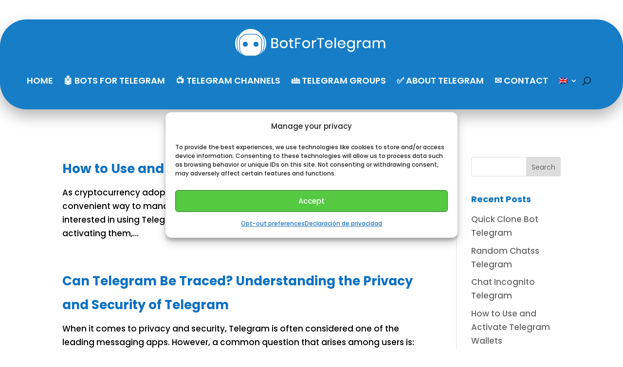

--- FILE ---
content_type: text/html; charset=UTF-8
request_url: https://botfortelegram.com/category/about-telegram/
body_size: 25938
content:
<!DOCTYPE html><html lang="en-US"><head><meta charset="UTF-8" /><meta http-equiv="X-UA-Compatible" content="IE=edge"><link rel="pingback" href="https://botfortelegram.com/xmlrpc.php" /> <script data-optimized="1" type="text/javascript">document.documentElement.className='js'</script> <link rel="preconnect" href="https://fonts.gstatic.com" crossorigin /><meta name='robots' content='index, follow, max-image-preview:large, max-snippet:-1, max-video-preview:-1' /><link rel="alternate" hreflang="en" href="https://botfortelegram.com/category/about-telegram/" /><link rel="alternate" hreflang="es" href="https://botfortelegram.com/es/category/informacion-sobre-telegram/" /><title>About Telegram - Bot for telegram</title><link rel="canonical" href="https://botfortelegram.com/category/about-telegram/" /><link rel="next" href="https://botfortelegram.com/category/about-telegram/page/2/" /><meta property="og:locale" content="en_US" /><meta property="og:type" content="article" /><meta property="og:title" content="About Telegram - Bot for telegram" /><meta property="og:url" content="https://botfortelegram.com/category/about-telegram/" /><meta property="og:site_name" content="Bot for telegram" /><meta name="twitter:card" content="summary_large_image" /> <script type="application/ld+json" class="yoast-schema-graph">{"@context":"https://schema.org","@graph":[{"@type":"CollectionPage","@id":"https://botfortelegram.com/category/about-telegram/","url":"https://botfortelegram.com/category/about-telegram/","name":"About Telegram - Bot for telegram","isPartOf":{"@id":"https://botfortelegram.com/#website"},"breadcrumb":{"@id":"https://botfortelegram.com/category/about-telegram/#breadcrumb"},"inLanguage":"en-US"},{"@type":"BreadcrumbList","@id":"https://botfortelegram.com/category/about-telegram/#breadcrumb","itemListElement":[{"@type":"ListItem","position":1,"name":"Home","item":"https://botfortelegram.com/"},{"@type":"ListItem","position":2,"name":"About Telegram"}]},{"@type":"WebSite","@id":"https://botfortelegram.com/#website","url":"https://botfortelegram.com/","name":"Bot for telegram","description":"Find the best Telegram bots, groups and channels in this website.","potentialAction":[{"@type":"SearchAction","target":{"@type":"EntryPoint","urlTemplate":"https://botfortelegram.com/?s={search_term_string}"},"query-input":"required name=search_term_string"}],"inLanguage":"en-US"}]}</script> <link rel='dns-prefetch' href='//www.googletagmanager.com' /><link rel='dns-prefetch' href='//pagead2.googlesyndication.com' /><link rel="alternate" type="application/rss+xml" title="Bot for telegram &raquo; Feed" href="https://botfortelegram.com/feed/" /><link rel="alternate" type="application/rss+xml" title="Bot for telegram &raquo; Comments Feed" href="https://botfortelegram.com/comments/feed/" /> <script type="text/javascript" id="wpp-js" src="https://botfortelegram.com/wp-content/plugins/wordpress-popular-posts/assets/js/wpp.min.js?ver=7.3.1" data-sampling="0" data-sampling-rate="100" data-api-url="https://botfortelegram.com/wp-json/wordpress-popular-posts" data-post-id="0" data-token="deec5239bc" data-lang="0" data-debug="0"></script> <link rel="alternate" type="application/rss+xml" title="Bot for telegram &raquo; About Telegram Category Feed" href="https://botfortelegram.com/category/about-telegram/feed/" /><meta content="Divi v.4.27.4" name="generator"/><style id="litespeed-ccss">.wpml-ls-menu-item .wpml-ls-flag{display:inline;vertical-align:baseline;width:18px;height:12px}a,body,div,form,h3,html,img,li,p,span,ul{margin:0;padding:0;border:0;outline:0;font-size:100%;-ms-text-size-adjust:100%;-webkit-text-size-adjust:100%;vertical-align:baseline;background:0 0}body{line-height:1}ul{list-style:none}:focus{outline:0}article,header,nav{display:block}body{font-family:Open Sans,Arial,sans-serif;font-size:14px;color:#666;background-color:#fff;line-height:1.7em;font-weight:500;-webkit-font-smoothing:antialiased;-moz-osx-font-smoothing:grayscale}body.et_cover_background{background-size:cover!important;background-position:top!important;background-repeat:no-repeat!important;background-attachment:fixed}a{color:#2ea3f2}a{text-decoration:none}p{padding-bottom:1em}p:not(.has-background):last-of-type{padding-bottom:0}h3{color:#333;padding-bottom:10px;line-height:1em;font-weight:500}h3{font-size:22px}input{-webkit-appearance:none}button,input{font-family:inherit}img{max-width:100%;height:auto}#main-content{background-color:#fff}.et-l--header ul{list-style-type:disc;padding:0 0 23px 1em;line-height:26px}@media (max-width:980px){#page-container{padding-top:80px}.et-tb-has-header #page-container{padding-top:0!important}}*{-webkit-box-sizing:border-box;box-sizing:border-box}.mobile_menu_bar:before{font-family:ETmodules!important;speak:none;font-style:normal;font-weight:400;-webkit-font-feature-settings:normal;font-feature-settings:normal;font-variant:normal;text-transform:none;line-height:1;-webkit-font-smoothing:antialiased;-moz-osx-font-smoothing:grayscale;text-shadow:0 0;direction:ltr}.et-pb-icon{font-family:ETmodules;content:attr(data-icon);speak:none;font-weight:400;-webkit-font-feature-settings:normal;font-feature-settings:normal;font-variant:normal;text-transform:none;line-height:1;-webkit-font-smoothing:antialiased;font-size:96px;font-style:normal;display:inline-block;-webkit-box-sizing:border-box;box-sizing:border-box;direction:ltr}.et_pb_module.et_pb_text_align_left{text-align:left}.clearfix:after{visibility:hidden;display:block;font-size:0;content:" ";clear:both;height:0}.et_builder_inner_content{position:relative;z-index:1}header .et_builder_inner_content{z-index:2}.et_pb_css_mix_blend_mode_passthrough{mix-blend-mode:unset!important}.et_pb_image_container{margin:-20px -20px 29px}.et_pb_module,.et_pb_with_background{background-size:cover;background-position:50%;background-repeat:no-repeat}.et_pb_with_border{position:relative;border:0 solid #333}.et_multi_view_hidden{display:none!important}header.et-l.et-l--header:after{clear:both;display:block;content:""}.et_pb_module{-webkit-animation-timing-function:linear;animation-timing-function:linear;-webkit-animation-duration:.2s;animation-duration:.2s}@media (min-width:981px){.et_pb_section div.et_pb_row .et_pb_column .et_pb_module:last-child{margin-bottom:0}}@media (max-width:980px){.et_pb_column .et_pb_module{margin-bottom:30px}.et_pb_row .et_pb_column .et_pb_module:last-child{margin-bottom:0}}.et_pb_bg_layout_light .et_pb_post p{color:#666}.et_pb_post{margin-bottom:60px;word-wrap:break-word}.et_pb_with_border .et_pb_post img:not(.woocommerce-placeholder){border:0 solid #333}.et_pb_post .entry-featured-image-url{display:block;position:relative;margin-bottom:30px}.et_pb_image_container img,.et_pb_post a img{vertical-align:bottom;max-width:100%}@media (min-width:981px) and (max-width:1100px){.et_pb_post{margin-bottom:42px}}@media (max-width:980px){.et_pb_post{margin-bottom:42px}}@media (max-width:767px){.et_pb_post{margin-bottom:42px}}@media (max-width:479px){.et_pb_post{margin-bottom:42px}}@media (min-width:981px){.et_pb_gutters3 .et_pb_column{margin-right:5.5%}.et_pb_gutters3 .et_pb_column_4_4{width:100%}.et_pb_gutters3 .et_pb_column_4_4 .et_pb_module{margin-bottom:2.75%}}.et_animated{opacity:0;animation-duration:1s;animation-fill-mode:both!important}.et_pb_scroll_top.et-pb-icon{text-align:center;background:rgba(0,0,0,.4);text-decoration:none;position:fixed;z-index:99999;bottom:125px;right:0;-webkit-border-top-left-radius:5px;-webkit-border-bottom-left-radius:5px;-moz-border-radius-topleft:5px;-moz-border-radius-bottomleft:5px;border-top-left-radius:5px;border-bottom-left-radius:5px;display:none;font-size:30px;padding:5px;color:#fff}.et_pb_scroll_top:before{content:'2'}.et_pb_section{position:relative;background-color:#fff;background-position:50%;background-size:100%;background-size:cover}@media (min-width:981px){.et_pb_section{padding:4% 0}}@media (max-width:980px){.et_pb_section{padding:50px 0}}.et_pb_row{width:80%;max-width:1080px;margin:auto;position:relative}.et_pb_row:after{content:"";display:block;clear:both;visibility:hidden;line-height:0;height:0;width:0}.et_pb_column{float:left;background-size:cover;background-position:50%;position:relative;z-index:2;min-height:1px}.et_pb_column--with-menu{z-index:3}.et_pb_row .et_pb_column.et-last-child,.et_pb_row .et_pb_column:last-child{margin-right:0!important}.et_pb_column,.et_pb_row{background-size:cover;background-position:50%;background-repeat:no-repeat}@media (min-width:981px){.et_pb_row{padding:2% 0}.et_pb_row .et_pb_column.et-last-child,.et_pb_row .et_pb_column:last-child{margin-right:0!important}}@media (max-width:980px){.et_pb_row{max-width:1080px}.et_pb_row{padding:30px 0}.et_pb_column{width:100%;margin-bottom:30px}.et_pb_row .et_pb_column.et-last-child,.et_pb_row .et_pb_column:last-child{margin-bottom:0}}@media (max-width:479px){.et_pb_column{width:100%!important}}.et-menu li{display:inline-block;font-size:14px;padding-right:22px}.et-menu>li:last-child{padding-right:0}.et-menu a{color:rgba(0,0,0,.6);text-decoration:none;display:block;position:relative}.et-menu li>a{padding-bottom:29px;word-wrap:break-word}button.et_pb_menu__icon{display:-ms-flexbox;display:flex;-ms-flex-align:center;align-items:center;padding:0;margin:0 11px;font-family:ETmodules;font-size:17px;background:0 0;border:0}.et_pb_menu__wrap .mobile_menu_bar{transform:translateY(3%)}.et_pb_menu__wrap .mobile_menu_bar:before{top:0}.et_pb_menu__logo{overflow:hidden}.et_pb_menu__logo img{display:block}.et_pb_menu__search-button:after{content:"U"}@media (max-width:980px){.et-menu{display:none}.et_mobile_nav_menu{display:block;margin-top:-1px}}.et_pb_menu .et-menu-nav,.et_pb_menu .et-menu-nav>ul{float:none}.et_pb_menu .et-menu-nav>ul{padding:0!important;line-height:1.7em}.et_pb_menu .et-menu-nav>ul ul{padding:20px 0;text-align:left}.et_pb_menu_inner_container{position:relative}.et_pb_menu .et_pb_menu__wrap{-ms-flex:1 1 auto;flex:1 1 auto;display:-ms-flexbox;display:flex;-ms-flex-pack:start;justify-content:flex-start;-ms-flex-align:stretch;align-items:stretch;-ms-flex-wrap:wrap;flex-wrap:wrap;opacity:1}.et_pb_menu .et_pb_menu__menu{-ms-flex:0 1 auto;flex:0 1 auto;-ms-flex-pack:start;justify-content:flex-start}.et_pb_menu .et_pb_menu__menu,.et_pb_menu .et_pb_menu__menu>nav,.et_pb_menu .et_pb_menu__menu>nav>ul{display:-ms-flexbox;display:flex;-ms-flex-align:stretch;align-items:stretch}.et_pb_menu .et_pb_menu__menu>nav>ul{-ms-flex-wrap:wrap;flex-wrap:wrap;-ms-flex-pack:start;justify-content:flex-start}.et_pb_menu .et_pb_menu__menu>nav>ul>li{position:relative;display:-ms-flexbox;display:flex;-ms-flex-align:stretch;align-items:stretch;margin:0}.et_pb_menu .et_pb_menu__menu>nav>ul>li>ul{top:calc(100% - 1px);left:0}.et_pb_menu--with-logo .et_pb_menu__menu>nav>ul>li>a{display:-ms-flexbox;display:flex;-ms-flex-align:center;align-items:center;padding:31px 0;white-space:nowrap}.et_pb_menu--with-logo .et_pb_menu__menu>nav>ul>li>a:after{top:50%!important;transform:translateY(-50%)}.et_pb_menu .et_pb_menu__icon{-ms-flex:0 0 auto;flex:0 0 auto}.et_pb_menu .et-menu{margin-left:-11px;margin-right:-11px}.et_pb_menu .et-menu>li{padding-left:11px;padding-right:11px}.et_pb_menu--style-centered .et_pb_menu__logo-wrap{display:-ms-flexbox;display:flex;-ms-flex-direction:column;flex-direction:column;-ms-flex-align:center;align-items:center}.et_pb_menu--style-centered .et_pb_menu__logo,.et_pb_menu--style-centered .et_pb_menu__logo img{margin:0 auto}.et_pb_menu--style-centered .et_pb_menu__menu>nav>ul,.et_pb_menu--style-centered .et_pb_menu__wrap{-ms-flex-pack:center;justify-content:center}.et_pb_menu .et_pb_menu__search-container{position:absolute;display:-ms-flexbox;display:flex;-ms-flex-pack:stretch;justify-content:stretch;-ms-flex-line-pack:stretch;align-content:stretch;left:0;bottom:0;width:100%;height:100%;opacity:0;z-index:999}.et_pb_menu .et_pb_menu__search-container--disabled{display:none}.et_pb_menu .et_pb_menu__search{-ms-flex:1 1 auto;flex:1 1 auto;display:-ms-flexbox;display:flex;-ms-flex-pack:stretch;justify-content:stretch;-ms-flex-align:center;align-items:center}.et_pb_menu .et_pb_menu__search-form{-ms-flex:1 1 auto;flex:1 1 auto}.et_pb_menu .et_pb_menu__search-input{border:0;width:100%;color:#333;background:0 0}.et_pb_menu .et_pb_menu__close-search-button{-ms-flex:0 0 auto;flex:0 0 auto}.et_pb_menu .et_pb_menu__close-search-button:after{content:"M";font-size:1.7em}@media (max-width:980px){.et_pb_menu .et_pb_menu__menu{display:none}.et_pb_menu .et_mobile_nav_menu{float:none;margin:0 6px;display:-ms-flexbox;display:flex;-ms-flex-align:center;align-items:center}}.nav li li{padding:0 20px;margin:0}.et-menu li li a{padding:6px 20px;width:200px}.nav li{position:relative;line-height:1em}.nav li li{position:relative;line-height:2em}.nav li ul{position:absolute;padding:20px 0;z-index:9999;width:240px;background:#fff;visibility:hidden;opacity:0;border-top:3px solid #2ea3f2;box-shadow:0 2px 5px rgba(0,0,0,.1);-moz-box-shadow:0 2px 5px rgba(0,0,0,.1);-webkit-box-shadow:0 2px 5px rgba(0,0,0,.1);-webkit-transform:translateZ(0);text-align:left}.nav li li a{font-size:14px}.et-menu .menu-item-has-children>a:first-child:after{font-family:ETmodules;content:"3";font-size:16px;position:absolute;right:0;top:0;font-weight:800}.et-menu .menu-item-has-children>a:first-child{padding-right:20px}.et_mobile_nav_menu{float:right;display:none}.mobile_menu_bar{position:relative;display:block;line-height:0}.mobile_menu_bar:before{content:"a";font-size:32px;position:relative;left:0;top:0}.et_pb_module .mobile_menu_bar:before{top:2px}.et_pb_blurb_content{max-width:550px;margin:0 auto;position:relative;text-align:center;word-wrap:break-word;width:100%}.et_pb_blurb.et_pb_text_align_left .et_pb_blurb_content .et_pb_blurb_container{text-align:left}.et_pb_blurb_content p:last-of-type{padding-bottom:0}.et_pb_blog_grid{position:relative}.et_pb_blog_grid .et_pb_post{border:1px solid #d8d8d8;padding:19px;background-color:#fff;word-wrap:break-word}.et_pb_blog_grid .et_pb_image_container{position:relative}.et_pb_blog_grid .et_pb_image_container img{min-width:100%;max-width:100%;height:auto}.et_pb_blog_grid .et_pb_salvattore_content[data-columns]:before{display:none;opacity:0;line-height:0}.et_pb_blog_grid .et_pb_salvattore_content[data-columns] .et_pb_post{opacity:0}@media (min-width:981px){.et_pb_column_4_4 .et_pb_blog_grid .et_pb_salvattore_content[data-columns]:before{content:"3 .column.size-1of3"}}@media (min-width:768px) and (max-width:980px){.et_pb_column .et_pb_blog_grid .et_pb_salvattore_content[data-columns]:before{content:"2 .column.size-1of2"}}@media (max-width:767px){.et_pb_column .et_pb_blog_grid .et_pb_salvattore_content[data-columns]:before{content:"1 .column.size-1of1"}}@media (max-width:479px){.et_pb_blog_grid .et_pb_post>.et_pb_image_container{display:block}}.et_animated{opacity:0;animation-duration:1s;animation-fill-mode:both!important}body,body .et_pb_bg_layout_light .et_pb_post p{font-size:17px}body{color:#000}h3{color:#0c71c3}.et_pb_row{max-width:1187px}h3{font-weight:700;font-style:normal;text-transform:none;text-decoration:none;line-height:1.9em}@media only screen and (min-width:1483px){.et_pb_row{padding:29px 0}.et_pb_section{padding:59px 0}}h3{font-family:'Poppins',Helvetica,Arial,Lucida,sans-serif}body,input{font-family:'Poppins',Helvetica,Arial,Lucida,sans-serif}.et-db #et-boc .et-l .et_pb_section_0_tb_header.et_pb_section{padding-top:0;padding-bottom:0;margin-top:40px;margin-bottom:40px;background-color:rgba(0,0,0,0)!important}.et-db #et-boc .et-l .et_pb_row_0_tb_header{background-color:#177dc6;border-radius:55px;overflow-x:visible;overflow-y:visible;box-shadow:0px 14px 29px 1px rgba(0,0,0,.27)}.et-db #et-boc .et-l .et_pb_row_0_tb_header.et_pb_row{padding-top:15px!important;padding-right:25px!important;padding-bottom:15px!important;padding-left:25px!important;padding-top:15px;padding-right:25px;padding-bottom:15px;padding-left:25px}.et-db #et-boc .et-l .et_pb_row_0_tb_header{width:100%;max-width:100%}.et-db #et-boc .et-l .et_pb_menu_0_tb_header.et_pb_menu ul li a{font-family:'Poppins',Helvetica,Arial,Lucida,sans-serif;font-weight:600;text-transform:uppercase;font-size:18px;color:#ffffff!important;line-height:1.8em}.et-db #et-boc .et-l .et_pb_menu_0_tb_header.et_pb_menu{overflow-x:visible;overflow-y:visible}.et-db #et-boc .et-l .et_pb_menu_0_tb_header{z-index:500;position:relative;top:0;bottom:auto;left:0;right:auto}.et-db #et-boc .et-l .et_pb_menu_0_tb_header.et_pb_menu .nav li ul{background-color:#FFFFFF!important;border-color:#177dc6}.et-db #et-boc .et-l .et_pb_menu_0_tb_header.et_pb_menu .nav li ul.sub-menu a{color:#000000!important}.et-db #et-boc .et-l .et_pb_menu_0_tb_header .et_pb_menu__logo-wrap .et_pb_menu__logo img{width:auto}.et-db #et-boc .et-l .et_pb_menu_0_tb_header .et_pb_menu_inner_container>.et_pb_menu__logo-wrap .et_pb_menu__logo{width:auto;max-width:100%}.et-db #et-boc .et-l .et_pb_menu_0_tb_header .et_pb_menu_inner_container>.et_pb_menu__logo-wrap .et_pb_menu__logo img{height:auto;max-height:65px}.et-db #et-boc .et-l .et_pb_menu_0_tb_header .mobile_nav .mobile_menu_bar:before{color:#fff}.et-db #et-boc .et-l .et_pb_menu_0_tb_header .et_pb_menu__icon.et_pb_menu__search-button,.et-db #et-boc .et-l .et_pb_menu_0_tb_header .et_pb_menu__icon.et_pb_menu__close-search-button{color:#000}@media only screen and (max-width:980px){.et-db #et-boc .et-l .et_pb_row_0_tb_header.et_pb_row{padding-right:15px!important;padding-left:15px!important;padding-right:15px!important;padding-left:15px!important}.et-db #et-boc .et-l .et_pb_menu_0_tb_header .et_pb_menu_inner_container>.et_pb_menu__logo-wrap .et_pb_menu__logo img{max-height:48px}}@media only screen and (max-width:767px){.et-db #et-boc .et-l .et_pb_menu_0_tb_header .et_pb_menu_inner_container>.et_pb_menu__logo-wrap .et_pb_menu__logo img{max-height:34px}}.et_pb_section_0_tb_body.et_pb_section{background-color:#0B6EBA!important}.et_pb_blurb_0_tb_body.et_pb_blurb .et_pb_module_header{font-size:30px;color:#FFFFFF!important}.et_pb_blurb_0_tb_body.et_pb_blurb{font-size:20px;color:#FFFFFF!important}.et_pb_blurb_0_tb_body .et_pb_blurb_content{max-width:100%}.et_pb_section_1_tb_body.et_pb_section{padding-bottom:0}.et_pb_blog_0_tb_body.et_pb_bg_layout_light .et_pb_post .post-content p{text-align:center}.et_pb_blog_0_tb_body .et_pb_blog_grid .et_pb_post{border-radius:25px;overflow:hidden;border-width:0}.et_pb_blog_0_tb_body article.et_pb_post{box-shadow:0px 2px 18px 0px #0c71c3}@media only screen and (max-width:980px){.et_pb_blurb_0_tb_body.et_pb_blurb .et_pb_module_header{font-size:22px}}</style><link rel="preload" data-asynced="1" data-optimized="2" as="style" onload="this.onload=null;this.rel='stylesheet'" href="https://botfortelegram.com/wp-content/litespeed/css/93edc1ee925a6ad991b71ba8f2b9a3db.css?ver=bf76c" /><script>!function(a){"use strict";var b=function(b,c,d){function e(a){return h.body?a():void setTimeout(function(){e(a)})}function f(){i.addEventListener&&i.removeEventListener("load",f),i.media=d||"all"}var g,h=a.document,i=h.createElement("link");if(c)g=c;else{var j=(h.body||h.getElementsByTagName("head")[0]).childNodes;g=j[j.length-1]}var k=h.styleSheets;i.rel="stylesheet",i.href=b,i.media="only x",e(function(){g.parentNode.insertBefore(i,c?g:g.nextSibling)});var l=function(a){for(var b=i.href,c=k.length;c--;)if(k[c].href===b)return a();setTimeout(function(){l(a)})};return i.addEventListener&&i.addEventListener("load",f),i.onloadcssdefined=l,l(f),i};"undefined"!=typeof exports?exports.loadCSS=b:a.loadCSS=b}("undefined"!=typeof global?global:this);!function(a){if(a.loadCSS){var b=loadCSS.relpreload={};if(b.support=function(){try{return a.document.createElement("link").relList.supports("preload")}catch(b){return!1}},b.poly=function(){for(var b=a.document.getElementsByTagName("link"),c=0;c<b.length;c++){var d=b[c];"preload"===d.rel&&"style"===d.getAttribute("as")&&(a.loadCSS(d.href,d,d.getAttribute("media")),d.rel=null)}},!b.support()){b.poly();var c=a.setInterval(b.poly,300);a.addEventListener&&a.addEventListener("load",function(){b.poly(),a.clearInterval(c)}),a.attachEvent&&a.attachEvent("onload",function(){a.clearInterval(c)})}}}(this);</script> <link rel='preload' id='divi-dynamic-late-css' href='https://botfortelegram.com/wp-content/et-cache/taxonomy/category/25/et-divi-dynamic-tb-1029-tb-1068-late.css?ver=1749250012' as='style' media='all' onload="this.onload=null;this.rel='stylesheet'" /> <script type="text/javascript" src="https://botfortelegram.com/wp-includes/js/jquery/jquery.min.js?ver=3.7.1" id="jquery-core-js"></script> <script data-optimized="1" type="text/javascript" src="https://botfortelegram.com/wp-content/litespeed/js/22041edd25d7e92ac8cc871d01a51606.js?ver=51b29" id="jquery-migrate-js"></script> <script data-optimized="1" type="text/javascript" id="jquery-js-after">jQuery(document).ready(function(){jQuery(".4004de18d34c2c7086eebebcbad2e45d").click(function(){jQuery.post("https://botfortelegram.com/wp-admin/admin-ajax.php",{"action":"quick_adsense_onpost_ad_click","quick_adsense_onpost_ad_index":jQuery(this).attr("data-index"),"quick_adsense_nonce":"46e908e5f1",},function(response){})})})</script>  <script type="text/javascript" src="https://www.googletagmanager.com/gtag/js?id=GT-M38RKKM" id="google_gtagjs-js" async></script> <script type="text/javascript" id="google_gtagjs-js-after">/*  */
window.dataLayer = window.dataLayer || [];function gtag(){dataLayer.push(arguments);}
gtag("set","linker",{"domains":["botfortelegram.com"]});
gtag("js", new Date());
gtag("set", "developer_id.dZTNiMT", true);
gtag("config", "GT-M38RKKM");
/*  */</script> <link rel="https://api.w.org/" href="https://botfortelegram.com/wp-json/" /><link rel="alternate" type="application/json" href="https://botfortelegram.com/wp-json/wp/v2/categories/25" /><link rel="EditURI" type="application/rsd+xml" title="RSD" href="https://botfortelegram.com/xmlrpc.php?rsd" /><meta name="generator" content="WordPress 6.5.5" /><meta name="generator" content="WPML ver:4.4.8 stt:1,2;" /><meta name="generator" content="Site Kit by Google 1.131.0" /><meta name="viewport" content="width=device-width, initial-scale=1.0, maximum-scale=1.0, user-scalable=0" /><meta name="google-adsense-platform-account" content="ca-host-pub-2644536267352236"><meta name="google-adsense-platform-domain" content="sitekit.withgoogle.com"> <script type="text/javascript" async="async" src="https://pagead2.googlesyndication.com/pagead/js/adsbygoogle.js?client=ca-pub-3674570305582761&amp;host=ca-host-pub-2644536267352236" crossorigin="anonymous"></script> 
 <script async src="https://pagead2.googlesyndication.com/pagead/js/adsbygoogle.js?client=ca-pub-3674570305582761" crossorigin="anonymous"></script>  <script type="text/plain" data-service="google-analytics" data-category="statistics" async data-cmplz-src="https://www.googletagmanager.com/gtag/js?id=UA-184145408-1"></script> <script>window.dataLayer = window.dataLayer || [];
  function gtag(){dataLayer.push(arguments);}
  gtag('js', new Date());

  gtag('config', 'UA-184145408-1');</script> <link rel="icon" href="https://botfortelegram.com/wp-content/uploads/2020/11/cropped-bot-for-telegram-icon-no-BG-32x32.png" sizes="32x32" /><link rel="icon" href="https://botfortelegram.com/wp-content/uploads/2020/11/cropped-bot-for-telegram-icon-no-BG-192x192.png" sizes="192x192" /><link rel="apple-touch-icon" href="https://botfortelegram.com/wp-content/uploads/2020/11/cropped-bot-for-telegram-icon-no-BG-180x180.png" /><meta name="msapplication-TileImage" content="https://botfortelegram.com/wp-content/uploads/2020/11/cropped-bot-for-telegram-icon-no-BG-270x270.png" /><style id="et-critical-inline-css"></style><link rel="preload" as="style" id="et-core-unified-cpt-deferred-1068-cached-inline-styles" href="https://botfortelegram.com/wp-content/et-cache/1068/et-core-unified-cpt-deferred-1068.min.css?ver=1749217972" onload="this.onload=null;this.rel='stylesheet';" /></head><body data-cmplz=1 class="archive category category-about-telegram category-25 et-tb-has-template et-tb-has-header et-tb-has-footer et_pb_button_helper_class et_cover_background et_pb_gutter osx et_pb_gutters3 et_right_sidebar et_divi_theme et-db"><div id="page-container"><div id="et-boc" class="et-boc"><header class="et-l et-l--header"><div class="et_builder_inner_content et_pb_gutters3"><div class="et_pb_section et_pb_section_0_tb_header et_pb_with_background et_section_regular et_pb_section--with-menu" ><div class="et_pb_row et_pb_row_0_tb_header et_animated et_pb_row--with-menu"><div class="et_pb_column et_pb_column_4_4 et_pb_column_0_tb_header  et_pb_css_mix_blend_mode_passthrough et-last-child et_pb_column--with-menu"><div class="et_pb_module et_pb_menu et_pb_menu_0_tb_header et_pb_bg_layout_light  et_pb_text_align_left et_dropdown_animation_fade et_pb_menu--with-logo et_pb_menu--style-centered"><div class="et_pb_menu_inner_container clearfix"><div class="et_pb_menu__logo-wrap"><div class="et_pb_menu__logo">
<a href="https://botfortelegram.com/" ><img data-lazyloaded="1" src="[data-uri]" decoding="async" data-src="http://botfortelegram.com/wp-content/uploads/2021/02/botfortelegram-logotipo.png" alt="" /><noscript><img decoding="async" src="http://botfortelegram.com/wp-content/uploads/2021/02/botfortelegram-logotipo.png" alt="" /></noscript></a></div></div><div class="et_pb_menu__wrap"><div class="et_pb_menu__menu"><nav class="et-menu-nav"><ul id="menu-primary-menu" class="et-menu nav downwards"><li class="et_pb_menu_page_id-home menu-item menu-item-type-post_type menu-item-object-page menu-item-home menu-item-1335"><a href="https://botfortelegram.com/">Home</a></li><li class="et_pb_menu_page_id-15 menu-item menu-item-type-post_type menu-item-object-page menu-item-1337"><a href="https://botfortelegram.com/bots-for-telegram/">🤖 Bots for Telegram</a></li><li class="et_pb_menu_page_id-125 menu-item menu-item-type-post_type menu-item-object-page menu-item-1339"><a href="https://botfortelegram.com/telegram-channels/">📺  Telegram Channels</a></li><li class="et_pb_menu_page_id-4156 menu-item menu-item-type-post_type menu-item-object-page menu-item-4319"><a href="https://botfortelegram.com/telegram-groups/">👪 Telegram groups</a></li><li class="et_pb_menu_page_id-1773 menu-item menu-item-type-post_type menu-item-object-page menu-item-2467"><a href="https://botfortelegram.com/about-telegram/">✅ About Telegram</a></li><li class="et_pb_menu_page_id-19 menu-item menu-item-type-post_type menu-item-object-page menu-item-1340"><a href="https://botfortelegram.com/contact/">✉ Contact</a></li><li class="menu-item wpml-ls-slot-2 wpml-ls-item wpml-ls-item-en wpml-ls-current-language wpml-ls-menu-item wpml-ls-first-item menu-item-type-wpml_ls_menu_item menu-item-object-wpml_ls_menu_item menu-item-has-children menu-item-wpml-ls-2-en"><a href="https://botfortelegram.com/category/about-telegram/"><img data-lazyloaded="1" src="[data-uri]" decoding="async" class="wpml-ls-flag" data-src="https://botfortelegram.com/wp-content/plugins/sitepress-multilingual-cms/res/flags/en.png" alt="English"><noscript><img decoding="async" class="wpml-ls-flag" src="https://botfortelegram.com/wp-content/plugins/sitepress-multilingual-cms/res/flags/en.png" alt="English"></noscript></a><ul class="sub-menu"><li class="menu-item wpml-ls-slot-2 wpml-ls-item wpml-ls-item-es wpml-ls-menu-item wpml-ls-last-item menu-item-type-wpml_ls_menu_item menu-item-object-wpml_ls_menu_item menu-item-wpml-ls-2-es"><a href="https://botfortelegram.com/es/category/informacion-sobre-telegram/"><img data-lazyloaded="1" src="[data-uri]" decoding="async" class="wpml-ls-flag" data-src="https://botfortelegram.com/wp-content/plugins/sitepress-multilingual-cms/res/flags/es.png" alt="Spanish"><noscript><img decoding="async" class="wpml-ls-flag" src="https://botfortelegram.com/wp-content/plugins/sitepress-multilingual-cms/res/flags/es.png" alt="Spanish"></noscript></a></li></ul></li></ul></nav></div>
<button type="button" class="et_pb_menu__icon et_pb_menu__search-button"></button><div class="et_mobile_nav_menu"><div class="mobile_nav closed">
<span class="mobile_menu_bar"></span></div></div></div><div class="et_pb_menu__search-container et_pb_menu__search-container--disabled"><div class="et_pb_menu__search"><form role="search" method="get" class="et_pb_menu__search-form" action="https://botfortelegram.com/">
<input type="search" class="et_pb_menu__search-input" placeholder="Search &hellip;" name="s" title="Search for:" /></form>
<button type="button" class="et_pb_menu__icon et_pb_menu__close-search-button"></button></div></div></div></div><div class="et_pb_module et_pb_code et_pb_code_0_tb_header"></div></div></div></div></div></header><div id="et-main-area"><div id="main-content"><div class="container"><div id="content-area" class="clearfix"><div id="left-area"><article id="post-11948" class="et_pb_post post-11948 post type-post status-publish format-standard hentry"><h2 class="entry-title"><a href="https://botfortelegram.com/sin-categoria/how-to-use-and-activate-telegram-wallets/">How to Use and Activate Telegram Wallets</a></h2>
As cryptocurrency adoption continues to grow, Telegram Wallets have emerged as a convenient way to manage digital assets directly within the Telegram app. If you’re interested in using Telegram Wallets, this guide will walk you through the process of activating them,...</article><article id="post-11942" class="et_pb_post post-11942 post type-post status-publish format-standard hentry"><h2 class="entry-title"><a href="https://botfortelegram.com/sin-categoria/can-telegram-be-traced-understanding-the-privacy-and-security-of-telegram/">Can Telegram Be Traced? Understanding the Privacy and Security of Telegram</a></h2>
When it comes to privacy and security, Telegram is often considered one of the leading messaging apps. However, a common question that arises among users is: Can Telegram be traced? To answer this, it’s important to understand how Telegram works and what measures it...</article><article id="post-11936" class="et_pb_post post-11936 post type-post status-publish format-standard hentry"><h2 class="entry-title"><a href="https://botfortelegram.com/sin-categoria/find-people-nearby-on-telegram-all-you-need-to-know/">Find people nearby on Telegram: All you need to know</a></h2>
Telegram, one of the most popular messaging apps in the world, not only offers secure chats and informative channels but also an interesting feature that allows users to find people nearby. This option is perfect for those who want to connect with people in their...</article><article id="post-11766" class="et_pb_post post-11766 post type-post status-publish format-standard hentry"><h2 class="entry-title"><a href="https://botfortelegram.com/sin-categoria/telegram-premium-is-it-worth-the-upgrade/">Telegram Premium: Is It Worth the Upgrade?</a></h2>
Telegram, a messaging app known for its emphasis on privacy and security, has introduced a premium subscription service known as Telegram Premium. This new tier offers a range of additional features and benefits designed to enhance the user experience. In this blog...</article><article id="post-11764" class="et_pb_post post-11764 post type-post status-publish format-standard hentry"><h2 class="entry-title"><a href="https://botfortelegram.com/sin-categoria/how-telegram-makes-money-if-it-is-a-free-app/">How Telegram Makes Money if it is a free App?</a></h2>
Telegram, a popular messaging app known for its focus on privacy and security, has gained a massive user base since its launch in 2013. Despite its widespread use, many people wonder how Telegram generates revenue, especially since it offers its services for free and...</article><article id="post-11760" class="et_pb_post post-11760 post type-post status-publish format-standard hentry"><h2 class="entry-title"><a href="https://botfortelegram.com/sin-categoria/how-to-download-telegram-videos-to-mp4/">How to download Telegram videos to mp4</a></h2>
Downloading Telegram videos directly to MP4 format for offline use or sharing outside the app can be a bit tricky. In this blog post, we&#8217;ll guide you through several methods to download Telegram videos to MP4. Method 1: Using Telegram Desktop Install Telegram...</article><article id="post-11702" class="et_pb_post post-11702 post type-post status-publish format-standard hentry"><h2 class="entry-title"><a href="https://botfortelegram.com/sin-categoria/secret-chats-on-telegram-what-you-need-to-know/">Secret Chats on Telegram: What You Need to Know</a></h2>
Understanding Secret Chats Secret chats are designed for users seeking extra privacy. Unlike regular chats, secret chats use end-to-end encryption, ensuring that only you and the recipient can read the messages. Telegram itself cannot decrypt these messages. Moreover,...</article><article id="post-11735" class="et_pb_post post-11735 post type-post status-publish format-standard hentry"><h2 class="entry-title"><a href="https://botfortelegram.com/sin-categoria/telegram-and-scams-ensuring-safety-and-how-to-protect-yourself/">Telegram and Scams: Ensuring Safety and How to Protect Yourself</a></h2>
Telegram has become one of the most popular messaging apps worldwide, known for its speed, security, and user-friendly features. However, like any other platform, Telegram is not immune to scams. In this article, we will explore the safety of Telegram, common scams,...</article><article id="post-11728" class="et_pb_post post-11728 post type-post status-publish format-standard hentry"><h2 class="entry-title"><a href="https://botfortelegram.com/sin-categoria/how-to-know-if-someone-blocked-you-on-telegram/">How To Know If Someone Blocked You on Telegram</a></h2>
If you&#8217;re wondering whether someone has blocked you on Telegram, this comprehensive guide will help you figure it out. Here are the key indicators to look for: Undelivered Messages: If your messages are stuck on one tick instead of two, this could mean...</article><article id="post-11726" class="et_pb_post post-11726 post type-post status-publish format-standard hentry"><h2 class="entry-title"><a href="https://botfortelegram.com/sin-categoria/telegram-channels-for-downloading-books/">Telegram Channels for Downloading Books</a></h2>
One of the reasons people switch from physical books to eReaders is to save money. However, eBooks can still be costly, and not everyone is willing to pay the price. Fortunately, there are many literary works available for free that don’t involve illegal practices. On...</article><article id="post-11722" class="et_pb_post post-11722 post type-post status-publish format-standard hentry category-about-telegram"><h2 class="entry-title"><a href="https://botfortelegram.com/about-telegram/how-to-get-your-telegram-profile-link-easy/">How to Get Your Telegram Profile Link (Easy)</a></h2>
If you&#8217;re looking to share your Telegram profile link, whether you&#8217;re using an iOS device, an Android phone, or even a computer, this guide has got you covered. Here&#8217;s a step-by-step walkthrough to help you easily create and share your Telegram...</article><article id="post-11711" class="et_pb_post post-11711 post type-post status-publish format-standard hentry"><h2 class="entry-title"><a href="https://botfortelegram.com/sin-categoria/how-to-scan-telegram-qr-code/">How to Scan Telegram QR Code</a></h2>
In this tutorial, we will walk you through the process of scanning the Telegram QR login code. This method is especially useful for quickly accessing your account on a new device. Steps to Scan Telegram QR Code: Open Telegram: Begin by launching the Telegram app on...</article><div class="pagination clearfix"><div class="alignleft"><a href="https://botfortelegram.com/category/about-telegram/page/2/" >&laquo; Older Entries</a></div><div class="alignright"></div></div></div><div id="sidebar"><div id="search-2" class="et_pb_widget widget_search"><form role="search" method="get" id="searchform" class="searchform" action="https://botfortelegram.com/"><div>
<label class="screen-reader-text" for="s">Search for:</label>
<input type="text" value="" name="s" id="s" />
<input type="submit" id="searchsubmit" value="Search" /></div></form></div><div id="recent-posts-2" class="et_pb_widget widget_recent_entries"><h4 class="widgettitle">Recent Posts</h4><ul><li>
<a href="https://botfortelegram.com/bots-english/utility-bots/quick-clone-bot-telegram/">Quick Clone Bot Telegram</a></li><li>
<a href="https://botfortelegram.com/bots-english/telegram-dating-bots/random-chatss-telegram/">Random Chatss Telegram</a></li><li>
<a href="https://botfortelegram.com/bots-english/telegram-dating-bots/chat-incognito-telegram/">Chat Incognito Telegram</a></li><li>
<a href="https://botfortelegram.com/sin-categoria/how-to-use-and-activate-telegram-wallets/">How to Use and Activate Telegram Wallets</a></li><li>
<a href="https://botfortelegram.com/sin-categoria/can-telegram-be-traced-understanding-the-privacy-and-security-of-telegram/">Can Telegram Be Traced? Understanding the Privacy and Security of Telegram</a></li></ul></div><div id="recent-comments-2" class="et_pb_widget widget_recent_comments"><h4 class="widgettitle">Recent Comments</h4><ul id="recentcomments"><li class="recentcomments"><span class="comment-author-link">Sohail Khan jan</span> on <a href="https://botfortelegram.com/bots-english/social-bots/likes-bot/#comment-1979">Likes Bot</a></li><li class="recentcomments"><span class="comment-author-link">Ana</span> on <a href="https://botfortelegram.com/channel-english/news-and-information-channels/grey-zone-telegram-channel/#comment-1978">Grey Zone Telegram channel</a></li><li class="recentcomments"><span class="comment-author-link"><a href="http://clothes%20remover" class="url" rel="ugc external nofollow">Katleho</a></span> on <a href="https://botfortelegram.com/bots-english/ai-telegram-bots/clothes-off-telegram/#comment-1888">Clothes off Telegram</a></li><li class="recentcomments"><span class="comment-author-link">Elena</span> on <a href="https://botfortelegram.com/channel-english/news-and-information-channels/nick-fuentes-telegram/#comment-1858">Nick fuentes Telegram</a></li><li class="recentcomments"><span class="comment-author-link"><a href="http://yidkyf" class="url" rel="ugc external nofollow">Eudhk</a></span> on <a href="https://botfortelegram.com/bots-english/social-bots/leo-match-and-meet-new-friends-on-telegram/#comment-1820">Leo match and meet new friends on telegram</a></li></ul></div></div></div></div></div><footer class="et-l et-l--footer"><div class="et_builder_inner_content et_pb_gutters3"><div class="et_pb_section et_pb_section_0_tb_footer et_pb_with_background et_section_regular" ><div class="et_pb_row et_pb_row_0_tb_footer"><div class="et_pb_column et_pb_column_4_4 et_pb_column_0_tb_footer  et_pb_css_mix_blend_mode_passthrough et-last-child"><div class="et_pb_module et_pb_divider et_pb_divider_0_tb_footer et_pb_divider_position_ et_pb_space"><div class="et_pb_divider_internal"></div></div></div></div><div class="et_pb_row et_pb_row_1_tb_footer"><div class="et_pb_column et_pb_column_1_2 et_pb_column_1_tb_footer  et_pb_css_mix_blend_mode_passthrough"><div class="et_pb_module et_pb_image et_pb_image_0_tb_footer">
<span class="et_pb_image_wrap "><img data-lazyloaded="1" src="[data-uri]" decoding="async" width="320" height="64" data-src="http://botfortelegram.com/wp-content/uploads/2021/02/botfortelegram-logotipo-1.png.webp" alt="" title="botfortelegram-logotipo" data-srcset="https://botfortelegram.com/wp-content/uploads/2021/02/botfortelegram-logotipo-1.png 320w, https://botfortelegram.com/wp-content/uploads/2021/02/botfortelegram-logotipo-1-300x60.png 300w" data-sizes="(max-width: 320px) 100vw, 320px" class="wp-image-1189" /><noscript><img decoding="async" width="320" height="64" src="http://botfortelegram.com/wp-content/uploads/2021/02/botfortelegram-logotipo-1.png.webp" alt="" title="botfortelegram-logotipo" srcset="https://botfortelegram.com/wp-content/uploads/2021/02/botfortelegram-logotipo-1.png 320w, https://botfortelegram.com/wp-content/uploads/2021/02/botfortelegram-logotipo-1-300x60.png 300w" sizes="(max-width: 320px) 100vw, 320px" class="wp-image-1189" /></noscript></span></div></div><div class="et_pb_column et_pb_column_1_2 et_pb_column_2_tb_footer  et_pb_css_mix_blend_mode_passthrough et-last-child"><div class="et_pb_module et_pb_text et_pb_text_0_tb_footer  et_pb_text_align_left et_pb_bg_layout_light"><div class="et_pb_text_inner"><p><a href=" https://botfortelegram.com/privacy-policy/ ">Privacy Policy</a></p></div></div><div class="et_pb_module et_pb_text et_pb_text_1_tb_footer  et_pb_text_align_left et_pb_bg_layout_light"><div class="et_pb_text_inner"><p><a href=" https://botfortelegram.com/cookies-policy/">Cookies Policy</a></p></div></div></div></div><div class="et_pb_row et_pb_row_2_tb_footer"><div class="et_pb_column et_pb_column_4_4 et_pb_column_3_tb_footer  et_pb_css_mix_blend_mode_passthrough et-last-child"><div class="et_pb_module et_pb_text et_pb_text_2_tb_footer  et_pb_text_align_left et_pb_bg_layout_light"><div class="et_pb_text_inner"><div id="tw-target-text-container" class="tw-ta-container hide-focus-ring tw-nfl" tabindex="0"><div id="tw-target-text-container" class="tw-ta-container hide-focus-ring tw-nfl" tabindex="0"><p id="tw-target-text" class="tw-data-text tw-text-large XcVN5d tw-ta" dir="ltr" style="text-align: left;" data-placeholder="Traducción"><span lang="en">All bots, channels and groups published on botfortelegram.com are public and none of them are owned by us. We are not responsible for the content or the use of them. <br /></span></p><p class="tw-data-text tw-text-large XcVN5d tw-ta" dir="ltr" style="text-align: left;" data-placeholder="Traducción"><span lang="en"></span></p></div></div></div></div><div class="et_pb_module et_pb_text et_pb_text_3_tb_footer  et_pb_text_align_center et_pb_bg_layout_light"><div class="et_pb_text_inner">Copyright © 2026 botfortelegram.com</div></div></div></div></div></div></footer></div></div></div><div id="cmplz-cookiebanner-container"><div class="cmplz-cookiebanner cmplz-hidden banner-1 banner-bruno-bottelegram optin cmplz-center cmplz-categories-type-view-preferences" aria-modal="true" data-nosnippet="true" role="dialog" aria-live="polite" aria-labelledby="cmplz-header-1-optin" aria-describedby="cmplz-message-1-optin"><div class="cmplz-header"><div class="cmplz-logo"></div><div class="cmplz-title" id="cmplz-header-1-optin">Manage your privacy</div><div class="cmplz-close" tabindex="0" role="button" aria-label="Close dialog">
<svg aria-hidden="true" focusable="false" data-prefix="fas" data-icon="times" class="svg-inline--fa fa-times fa-w-11" role="img" xmlns="http://www.w3.org/2000/svg" viewBox="0 0 352 512"><path fill="currentColor" d="M242.72 256l100.07-100.07c12.28-12.28 12.28-32.19 0-44.48l-22.24-22.24c-12.28-12.28-32.19-12.28-44.48 0L176 189.28 75.93 89.21c-12.28-12.28-32.19-12.28-44.48 0L9.21 111.45c-12.28 12.28-12.28 32.19 0 44.48L109.28 256 9.21 356.07c-12.28 12.28-12.28 32.19 0 44.48l22.24 22.24c12.28 12.28 32.2 12.28 44.48 0L176 322.72l100.07 100.07c12.28 12.28 32.2 12.28 44.48 0l22.24-22.24c12.28-12.28 12.28-32.19 0-44.48L242.72 256z"></path></svg></div></div><div class="cmplz-divider cmplz-divider-header"></div><div class="cmplz-body"><div class="cmplz-message" id="cmplz-message-1-optin">Utilizamos tecnologías como las cookies para almacenar y/o acceder a la información del dispositivo. Lo hacemos para mejorar la experiencia de navegación y para mostrar (no-) anuncios personalizados. El consentimiento a estas tecnologías nos permitirá procesar datos como el comportamiento de navegación o los ID's únicos en este sitio. No consentir o retirar el consentimiento, puede afectar negativamente a ciertas características y funciones.</div><div class="cmplz-categories">
<details class="cmplz-category cmplz-functional" >
<summary>
<span class="cmplz-category-header">
<span class="cmplz-category-title">Functional</span>
<span class='cmplz-always-active'>
<span class="cmplz-banner-checkbox">
<input type="checkbox"
id="cmplz-functional-optin"
data-category="cmplz_functional"
class="cmplz-consent-checkbox cmplz-functional"
size="40"
value="1"/>
<label class="cmplz-label" for="cmplz-functional-optin" tabindex="0"><span class="screen-reader-text">Functional</span></label>
</span>
Always active							</span>
<span class="cmplz-icon cmplz-open">
<svg xmlns="http://www.w3.org/2000/svg" viewBox="0 0 448 512"  height="18" ><path d="M224 416c-8.188 0-16.38-3.125-22.62-9.375l-192-192c-12.5-12.5-12.5-32.75 0-45.25s32.75-12.5 45.25 0L224 338.8l169.4-169.4c12.5-12.5 32.75-12.5 45.25 0s12.5 32.75 0 45.25l-192 192C240.4 412.9 232.2 416 224 416z"/></svg>
</span>
</span>
</summary><div class="cmplz-description">
<span class="cmplz-description-functional">The technical storage or access is strictly necessary for the legitimate purpose of enabling the use of a specific service explicitly requested by the subscriber or user, or for the sole purpose of carrying out the transmission of a communication over an electronic communications network.</span></div>
</details><details class="cmplz-category cmplz-preferences" >
<summary>
<span class="cmplz-category-header">
<span class="cmplz-category-title">Preferences</span>
<span class="cmplz-banner-checkbox">
<input type="checkbox"
id="cmplz-preferences-optin"
data-category="cmplz_preferences"
class="cmplz-consent-checkbox cmplz-preferences"
size="40"
value="1"/>
<label class="cmplz-label" for="cmplz-preferences-optin" tabindex="0"><span class="screen-reader-text">Preferences</span></label>
</span>
<span class="cmplz-icon cmplz-open">
<svg xmlns="http://www.w3.org/2000/svg" viewBox="0 0 448 512"  height="18" ><path d="M224 416c-8.188 0-16.38-3.125-22.62-9.375l-192-192c-12.5-12.5-12.5-32.75 0-45.25s32.75-12.5 45.25 0L224 338.8l169.4-169.4c12.5-12.5 32.75-12.5 45.25 0s12.5 32.75 0 45.25l-192 192C240.4 412.9 232.2 416 224 416z"/></svg>
</span>
</span>
</summary><div class="cmplz-description">
<span class="cmplz-description-preferences">The technical storage or access is necessary for the legitimate purpose of storing preferences that are not requested by the subscriber or user.</span></div>
</details><details class="cmplz-category cmplz-statistics" >
<summary>
<span class="cmplz-category-header">
<span class="cmplz-category-title">Statistics</span>
<span class="cmplz-banner-checkbox">
<input type="checkbox"
id="cmplz-statistics-optin"
data-category="cmplz_statistics"
class="cmplz-consent-checkbox cmplz-statistics"
size="40"
value="1"/>
<label class="cmplz-label" for="cmplz-statistics-optin" tabindex="0"><span class="screen-reader-text">Statistics</span></label>
</span>
<span class="cmplz-icon cmplz-open">
<svg xmlns="http://www.w3.org/2000/svg" viewBox="0 0 448 512"  height="18" ><path d="M224 416c-8.188 0-16.38-3.125-22.62-9.375l-192-192c-12.5-12.5-12.5-32.75 0-45.25s32.75-12.5 45.25 0L224 338.8l169.4-169.4c12.5-12.5 32.75-12.5 45.25 0s12.5 32.75 0 45.25l-192 192C240.4 412.9 232.2 416 224 416z"/></svg>
</span>
</span>
</summary><div class="cmplz-description">
<span class="cmplz-description-statistics">The technical storage or access that is used exclusively for statistical purposes.</span>
<span class="cmplz-description-statistics-anonymous">The technical storage or access that is used exclusively for anonymous statistical purposes. Without a subpoena, voluntary compliance on the part of your Internet Service Provider, or additional records from a third party, information stored or retrieved for this purpose alone cannot usually be used to identify you.</span></div>
</details>
<details class="cmplz-category cmplz-marketing" >
<summary>
<span class="cmplz-category-header">
<span class="cmplz-category-title">Marketing</span>
<span class="cmplz-banner-checkbox">
<input type="checkbox"
id="cmplz-marketing-optin"
data-category="cmplz_marketing"
class="cmplz-consent-checkbox cmplz-marketing"
size="40"
value="1"/>
<label class="cmplz-label" for="cmplz-marketing-optin" tabindex="0"><span class="screen-reader-text">Marketing</span></label>
</span>
<span class="cmplz-icon cmplz-open">
<svg xmlns="http://www.w3.org/2000/svg" viewBox="0 0 448 512"  height="18" ><path d="M224 416c-8.188 0-16.38-3.125-22.62-9.375l-192-192c-12.5-12.5-12.5-32.75 0-45.25s32.75-12.5 45.25 0L224 338.8l169.4-169.4c12.5-12.5 32.75-12.5 45.25 0s12.5 32.75 0 45.25l-192 192C240.4 412.9 232.2 416 224 416z"/></svg>
</span>
</span>
</summary><div class="cmplz-description">
<span class="cmplz-description-marketing">The technical storage or access is required to create user profiles to send advertising, or to track the user on a website or across several websites for similar marketing purposes.</span></div>
</details></div></div><div class="cmplz-links cmplz-information">
<a class="cmplz-link cmplz-manage-options cookie-statement" href="#" data-relative_url="#cmplz-manage-consent-container">Manage options</a>
<a class="cmplz-link cmplz-manage-third-parties cookie-statement" href="#" data-relative_url="#cmplz-cookies-overview">Manage services</a>
<a class="cmplz-link cmplz-manage-vendors tcf cookie-statement" href="#" data-relative_url="#cmplz-tcf-wrapper">Manage {vendor_count} vendors</a>
<a class="cmplz-link cmplz-external cmplz-read-more-purposes tcf" target="_blank" rel="noopener noreferrer nofollow" href="https://cookiedatabase.org/tcf/purposes/">Read more about these purposes</a></div><div class="cmplz-divider cmplz-footer"></div><div class="cmplz-buttons">
<button class="cmplz-btn cmplz-accept">Accept</button>
<button class="cmplz-btn cmplz-deny">deny</button>
<button class="cmplz-btn cmplz-view-preferences">manage</button>
<button class="cmplz-btn cmplz-save-preferences">Save preferences</button>
<a class="cmplz-btn cmplz-manage-options tcf cookie-statement" href="#" data-relative_url="#cmplz-manage-consent-container">manage</a></div><div class="cmplz-links cmplz-documents">
<a class="cmplz-link cookie-statement" href="#" data-relative_url="">{title}</a>
<a class="cmplz-link privacy-statement" href="#" data-relative_url="">{title}</a>
<a class="cmplz-link impressum" href="#" data-relative_url="">{title}</a></div></div><div class="cmplz-cookiebanner cmplz-hidden banner-1 banner-bruno-bottelegram optout cmplz-center cmplz-categories-type-view-preferences" aria-modal="true" data-nosnippet="true" role="dialog" aria-live="polite" aria-labelledby="cmplz-header-1-optout" aria-describedby="cmplz-message-1-optout"><div class="cmplz-header"><div class="cmplz-logo"></div><div class="cmplz-title" id="cmplz-header-1-optout">Manage your privacy</div><div class="cmplz-close" tabindex="0" role="button" aria-label="Close dialog">
<svg aria-hidden="true" focusable="false" data-prefix="fas" data-icon="times" class="svg-inline--fa fa-times fa-w-11" role="img" xmlns="http://www.w3.org/2000/svg" viewBox="0 0 352 512"><path fill="currentColor" d="M242.72 256l100.07-100.07c12.28-12.28 12.28-32.19 0-44.48l-22.24-22.24c-12.28-12.28-32.19-12.28-44.48 0L176 189.28 75.93 89.21c-12.28-12.28-32.19-12.28-44.48 0L9.21 111.45c-12.28 12.28-12.28 32.19 0 44.48L109.28 256 9.21 356.07c-12.28 12.28-12.28 32.19 0 44.48l22.24 22.24c12.28 12.28 32.2 12.28 44.48 0L176 322.72l100.07 100.07c12.28 12.28 32.2 12.28 44.48 0l22.24-22.24c12.28-12.28 12.28-32.19 0-44.48L242.72 256z"></path></svg></div></div><div class="cmplz-divider cmplz-divider-header"></div><div class="cmplz-body"><div class="cmplz-message" id="cmplz-message-1-optout">To provide the best experiences, we use technologies like cookies to store and/or access device information. Consenting to these technologies will allow us to process data such as browsing behavior or unique IDs on this site. Not consenting or withdrawing consent, may adversely affect certain features and functions.</div><div class="cmplz-categories">
<details class="cmplz-category cmplz-functional" >
<summary>
<span class="cmplz-category-header">
<span class="cmplz-category-title">Functional</span>
<span class='cmplz-always-active'>
<span class="cmplz-banner-checkbox">
<input type="checkbox"
id="cmplz-functional-optout"
data-category="cmplz_functional"
class="cmplz-consent-checkbox cmplz-functional"
size="40"
value="1"/>
<label class="cmplz-label" for="cmplz-functional-optout" tabindex="0"><span class="screen-reader-text">Functional</span></label>
</span>
Always active							</span>
<span class="cmplz-icon cmplz-open">
<svg xmlns="http://www.w3.org/2000/svg" viewBox="0 0 448 512"  height="18" ><path d="M224 416c-8.188 0-16.38-3.125-22.62-9.375l-192-192c-12.5-12.5-12.5-32.75 0-45.25s32.75-12.5 45.25 0L224 338.8l169.4-169.4c12.5-12.5 32.75-12.5 45.25 0s12.5 32.75 0 45.25l-192 192C240.4 412.9 232.2 416 224 416z"/></svg>
</span>
</span>
</summary><div class="cmplz-description">
<span class="cmplz-description-functional">The technical storage or access is strictly necessary for the legitimate purpose of enabling the use of a specific service explicitly requested by the subscriber or user, or for the sole purpose of carrying out the transmission of a communication over an electronic communications network.</span></div>
</details><details class="cmplz-category cmplz-preferences" >
<summary>
<span class="cmplz-category-header">
<span class="cmplz-category-title">Preferences</span>
<span class="cmplz-banner-checkbox">
<input type="checkbox"
id="cmplz-preferences-optout"
data-category="cmplz_preferences"
class="cmplz-consent-checkbox cmplz-preferences"
size="40"
value="1"/>
<label class="cmplz-label" for="cmplz-preferences-optout" tabindex="0"><span class="screen-reader-text">Preferences</span></label>
</span>
<span class="cmplz-icon cmplz-open">
<svg xmlns="http://www.w3.org/2000/svg" viewBox="0 0 448 512"  height="18" ><path d="M224 416c-8.188 0-16.38-3.125-22.62-9.375l-192-192c-12.5-12.5-12.5-32.75 0-45.25s32.75-12.5 45.25 0L224 338.8l169.4-169.4c12.5-12.5 32.75-12.5 45.25 0s12.5 32.75 0 45.25l-192 192C240.4 412.9 232.2 416 224 416z"/></svg>
</span>
</span>
</summary><div class="cmplz-description">
<span class="cmplz-description-preferences">The technical storage or access is necessary for the legitimate purpose of storing preferences that are not requested by the subscriber or user.</span></div>
</details><details class="cmplz-category cmplz-statistics" >
<summary>
<span class="cmplz-category-header">
<span class="cmplz-category-title">Statistics</span>
<span class="cmplz-banner-checkbox">
<input type="checkbox"
id="cmplz-statistics-optout"
data-category="cmplz_statistics"
class="cmplz-consent-checkbox cmplz-statistics"
size="40"
value="1"/>
<label class="cmplz-label" for="cmplz-statistics-optout" tabindex="0"><span class="screen-reader-text">Statistics</span></label>
</span>
<span class="cmplz-icon cmplz-open">
<svg xmlns="http://www.w3.org/2000/svg" viewBox="0 0 448 512"  height="18" ><path d="M224 416c-8.188 0-16.38-3.125-22.62-9.375l-192-192c-12.5-12.5-12.5-32.75 0-45.25s32.75-12.5 45.25 0L224 338.8l169.4-169.4c12.5-12.5 32.75-12.5 45.25 0s12.5 32.75 0 45.25l-192 192C240.4 412.9 232.2 416 224 416z"/></svg>
</span>
</span>
</summary><div class="cmplz-description">
<span class="cmplz-description-statistics">The technical storage or access that is used exclusively for statistical purposes.</span>
<span class="cmplz-description-statistics-anonymous">The technical storage or access that is used exclusively for anonymous statistical purposes. Without a subpoena, voluntary compliance on the part of your Internet Service Provider, or additional records from a third party, information stored or retrieved for this purpose alone cannot usually be used to identify you.</span></div>
</details>
<details class="cmplz-category cmplz-marketing" >
<summary>
<span class="cmplz-category-header">
<span class="cmplz-category-title">Marketing</span>
<span class="cmplz-banner-checkbox">
<input type="checkbox"
id="cmplz-marketing-optout"
data-category="cmplz_marketing"
class="cmplz-consent-checkbox cmplz-marketing"
size="40"
value="1"/>
<label class="cmplz-label" for="cmplz-marketing-optout" tabindex="0"><span class="screen-reader-text">Marketing</span></label>
</span>
<span class="cmplz-icon cmplz-open">
<svg xmlns="http://www.w3.org/2000/svg" viewBox="0 0 448 512"  height="18" ><path d="M224 416c-8.188 0-16.38-3.125-22.62-9.375l-192-192c-12.5-12.5-12.5-32.75 0-45.25s32.75-12.5 45.25 0L224 338.8l169.4-169.4c12.5-12.5 32.75-12.5 45.25 0s12.5 32.75 0 45.25l-192 192C240.4 412.9 232.2 416 224 416z"/></svg>
</span>
</span>
</summary><div class="cmplz-description">
<span class="cmplz-description-marketing">The technical storage or access is required to create user profiles to send advertising, or to track the user on a website or across several websites for similar marketing purposes.</span></div>
</details></div></div><div class="cmplz-links cmplz-information">
<a class="cmplz-link cmplz-manage-options cookie-statement" href="#" data-relative_url="#cmplz-manage-consent-container">Manage options</a>
<a class="cmplz-link cmplz-manage-third-parties cookie-statement" href="#" data-relative_url="#cmplz-cookies-overview">Manage services</a>
<a class="cmplz-link cmplz-manage-vendors tcf cookie-statement" href="#" data-relative_url="#cmplz-tcf-wrapper">Manage {vendor_count} vendors</a>
<a class="cmplz-link cmplz-external cmplz-read-more-purposes tcf" target="_blank" rel="noopener noreferrer nofollow" href="https://cookiedatabase.org/tcf/purposes/">Read more about these purposes</a></div><div class="cmplz-divider cmplz-footer"></div><div class="cmplz-buttons">
<button class="cmplz-btn cmplz-accept">Accept</button>
<button class="cmplz-btn cmplz-deny">deny</button>
<button class="cmplz-btn cmplz-view-preferences">manage</button>
<button class="cmplz-btn cmplz-save-preferences">Save preferences</button>
<a class="cmplz-btn cmplz-manage-options tcf cookie-statement" href="#" data-relative_url="#cmplz-manage-consent-container">manage</a></div><div class="cmplz-links cmplz-documents">
<a class="cmplz-link cookie-statement" href="#" data-relative_url="">{title}</a>
<a class="cmplz-link privacy-statement" href="#" data-relative_url="">{title}</a>
<a class="cmplz-link impressum" href="#" data-relative_url="">{title}</a></div></div></div><div id="cmplz-manage-consent" data-nosnippet="true"><button class="cmplz-btn cmplz-hidden cmplz-manage-consent manage-consent-1">Manage consent</button><button class="cmplz-btn cmplz-hidden cmplz-manage-consent manage-consent-1">Manage consent</button></div> <script type="application/javascript">(function() {
				var file     = ["https:\/\/botfortelegram.com\/wp-content\/et-cache\/taxonomy\/category\/25\/et-divi-dynamic-tb-1029-tb-1068-late.css"];
				var handle   = document.getElementById('divi-style-inline-inline-css');
				var location = handle.parentNode;

				if (0===document.querySelectorAll('link[href="' + file + '"]').length) {
					var link  = document.createElement('link');
					link.rel  = 'stylesheet';
					link.id   = 'et-dynamic-late-css';
					link.href = file;

					location.insertBefore(link, handle.nextSibling);
				}
			})();</script> <script data-optimized="1" type="text/javascript">var et_animation_data=[{"class":"et_pb_row_0_tb_header","style":"bounceTop","repeat":"once","duration":"1000ms","delay":"0ms","intensity":"50%","starting_opacity":"0%","speed_curve":"ease-in-out"}]</script> <script data-optimized="1" type="text/javascript" src="https://botfortelegram.com/wp-content/litespeed/js/dfce597f955c0b4f4f14bf7e5413baf6.js?ver=225dc" id="wp-polyfill-inert-js"></script> <script data-optimized="1" type="text/javascript" src="https://botfortelegram.com/wp-content/litespeed/js/34019888bf5194bec047d22e7f11e68e.js?ver=4f38c" id="regenerator-runtime-js"></script> <script data-optimized="1" type="text/javascript" src="https://botfortelegram.com/wp-content/litespeed/js/7254b196fb4bf483abcf9370dcc165a2.js?ver=245ff" id="wp-polyfill-js"></script> <script data-optimized="1" type="text/javascript" src="https://botfortelegram.com/wp-content/litespeed/js/3382d62c7ae8e9d3eec9acdfcbb83d78.js?ver=1ec49" id="wp-hooks-js"></script> <script data-optimized="1" type="text/javascript" src="https://botfortelegram.com/wp-content/litespeed/js/b71d217bcbe72f5e87f8088875a3e4e4.js?ver=8ac9f" id="wp-i18n-js"></script> <script data-optimized="1" type="text/javascript" id="wp-i18n-js-after">wp.i18n.setLocaleData({'text direction\u0004ltr':['ltr']})</script> <script data-optimized="1" type="text/javascript" src="https://botfortelegram.com/wp-content/litespeed/js/df7b95f235f89a5d8f10519ebbc32786.js?ver=d29e4" id="swv-js"></script> <script data-optimized="1" type="text/javascript" id="contact-form-7-js-extra">var wpcf7={"api":{"root":"https:\/\/botfortelegram.com\/wp-json\/","namespace":"contact-form-7\/v1"},"cached":"1"}</script> <script data-optimized="1" type="text/javascript" src="https://botfortelegram.com/wp-content/litespeed/js/6f5c94d88e0de574f3a4c0b921f5f3cd.js?ver=df311" id="contact-form-7-js"></script> <script data-optimized="1" type="text/javascript" id="wp-postratings-js-extra">var ratingsL10n={"plugin_url":"https:\/\/botfortelegram.com\/wp-content\/plugins\/wp-postratings","ajax_url":"https:\/\/botfortelegram.com\/wp-admin\/admin-ajax.php","text_wait":"Please rate only 1 item at a time.","image":"stars_crystal","image_ext":"gif","max":"5","show_loading":"1","show_fading":"1","custom":"0"};var ratings_mouseover_image=new Image();ratings_mouseover_image.src="https://botfortelegram.com/wp-content/plugins/wp-postratings/images/stars_crystal/rating_over.gif"</script> <script data-optimized="1" type="text/javascript" src="https://botfortelegram.com/wp-content/litespeed/js/9082fbbd5bd7dce30ee2e16e09decda5.js?ver=e67d0" id="wp-postratings-js"></script> <script data-optimized="1" type="text/javascript" id="divi-custom-script-js-extra">var DIVI={"item_count":"%d Item","items_count":"%d Items"};var et_builder_utils_params={"condition":{"diviTheme":!0,"extraTheme":!1},"scrollLocations":["app","top"],"builderScrollLocations":{"desktop":"app","tablet":"app","phone":"app"},"onloadScrollLocation":"app","builderType":"fe"};var et_frontend_scripts={"builderCssContainerPrefix":"#et-boc","builderCssLayoutPrefix":"#et-boc .et-l"};var et_pb_custom={"ajaxurl":"https:\/\/botfortelegram.com\/wp-admin\/admin-ajax.php","images_uri":"https:\/\/botfortelegram.com\/wp-content\/themes\/Divi\/images","builder_images_uri":"https:\/\/botfortelegram.com\/wp-content\/themes\/Divi\/includes\/builder\/images","et_frontend_nonce":"0902a160c2","subscription_failed":"Please, check the fields below to make sure you entered the correct information.","et_ab_log_nonce":"a5bd4a2cdf","fill_message":"Please, fill in the following fields:","contact_error_message":"Please, fix the following errors:","invalid":"Invalid email","captcha":"Captcha","prev":"Prev","previous":"Previous","next":"Next","wrong_captcha":"You entered the wrong number in captcha.","wrong_checkbox":"Checkbox","ignore_waypoints":"no","is_divi_theme_used":"1","widget_search_selector":".widget_search","ab_tests":[],"is_ab_testing_active":"","page_id":"11948","unique_test_id":"","ab_bounce_rate":"5","is_cache_plugin_active":"no","is_shortcode_tracking":"","tinymce_uri":"https:\/\/botfortelegram.com\/wp-content\/themes\/Divi\/includes\/builder\/frontend-builder\/assets\/vendors","accent_color":"#7EBEC5","waypoints_options":[]};var et_pb_box_shadow_elements=[]</script> <script data-optimized="1" type="text/javascript" src="https://botfortelegram.com/wp-content/litespeed/js/195ed816263d2c585e152f119ef1e808.js?ver=547ef" id="divi-custom-script-js"></script> <script data-optimized="1" type="text/javascript" src="https://botfortelegram.com/wp-content/litespeed/js/cb3ac501b621c15bb6dde48ee5f21531.js?ver=b0d4e" id="fitvids-js"></script> <script type="text/javascript" src="https://botfortelegram.com/wp-content/plugins/litespeed-cache/assets/js/instant_click.min.js?ver=7.6.2" id="litespeed-cache-js"></script> <script data-optimized="1" type="text/javascript" src="https://botfortelegram.com/wp-content/litespeed/js/4466a484097774358740a74180917f4e.js?ver=3bba7" id="et-core-common-js"></script> <script data-optimized="1" type="text/javascript" id="cmplz-cookiebanner-js-extra">var complianz={"prefix":"cmplz_","user_banner_id":"1","set_cookies":[],"block_ajax_content":"","banner_version":"46","version":"7.1.1","store_consent":"","do_not_track_enabled":"1","consenttype":"optin","region":"us","geoip":"1","dismiss_timeout":"","disable_cookiebanner":"","soft_cookiewall":"","dismiss_on_scroll":"","cookie_expiry":"365","url":"https:\/\/botfortelegram.com\/wp-json\/complianz\/v1\/","locale":"lang=en&locale=en_US","set_cookies_on_root":"0","cookie_domain":"","current_policy_id":"41","cookie_path":"\/","categories":{"statistics":"statistics","marketing":"marketing"},"tcf_active":"","placeholdertext":"Click to accept {category} cookies and enable this content","css_file":"https:\/\/botfortelegram.com\/wp-content\/uploads\/complianz\/css\/banner-{banner_id}-{type}.css?v=46","page_links":{"eu":{"cookie-statement":{"title":"Cookie Policy ","url":"https:\/\/botfortelegram.com\/cookie-policy-eu\/"},"privacy-statement":{"title":"Privacy Statement ","url":"https:\/\/botfortelegram.com\/privacy-statement-eu\/"}},"us":{"cookie-statement":{"title":"Opt-out preferences","url":"https:\/\/botfortelegram.com\/es\/opt-out-preferences\/"},"privacy-statement":{"title":"Declaraci\u00f3n de privacidad ","url":"https:\/\/botfortelegram.com\/es\/declaracion-de-privacidad-us\/"},"privacy-statement-children":{"title":"","url":"https:\/\/botfortelegram.com\/channel-english\/telegram-sports-channels\/goal-videos\/"}},"uk":{"cookie-statement":{"title":"Pol\u00edtica de cookies ","url":"https:\/\/botfortelegram.com\/es\/politica-de-cookies-uk\/"},"privacy-statement":{"title":"Declaraci\u00f3n de privacidad ","url":"https:\/\/botfortelegram.com\/es\/declaracion-de-privacidad-uk\/"},"privacy-statement-children":{"title":"","url":"https:\/\/botfortelegram.com\/channel-english\/telegram-sports-channels\/goal-videos\/"}}},"tm_categories":"","forceEnableStats":"","preview":"","clean_cookies":"","aria_label":"Click to accept {category} cookies and enable this content"}</script> <script data-optimized="1" defer type="text/javascript" src="https://botfortelegram.com/wp-content/litespeed/js/bce894e864a940ba2a25b779f99b5c85.js?ver=9ddc7" id="cmplz-cookiebanner-js"></script> <script type="text/plain" data-service="google-analytics" data-category="statistics" async data-category="statistics"
						data-cmplz-src="https://www.googletagmanager.com/gtag/js?id=184145408"></script> <script type="text/plain"							data-category="statistics">window['gtag_enable_tcf_support'] = false;
window.dataLayer = window.dataLayer || [];
function gtag(){dataLayer.push(arguments);}
gtag('js', new Date());
gtag('config', '184145408', {
	cookie_flags:'secure;samesite=none',
	'anonymize_ip': true
});</script> <span class="et_pb_scroll_top et-pb-icon"></span> <script data-no-optimize="1">window.lazyLoadOptions=Object.assign({},{threshold:300},window.lazyLoadOptions||{});!function(t,e){"object"==typeof exports&&"undefined"!=typeof module?module.exports=e():"function"==typeof define&&define.amd?define(e):(t="undefined"!=typeof globalThis?globalThis:t||self).LazyLoad=e()}(this,function(){"use strict";function e(){return(e=Object.assign||function(t){for(var e=1;e<arguments.length;e++){var n,a=arguments[e];for(n in a)Object.prototype.hasOwnProperty.call(a,n)&&(t[n]=a[n])}return t}).apply(this,arguments)}function o(t){return e({},at,t)}function l(t,e){return t.getAttribute(gt+e)}function c(t){return l(t,vt)}function s(t,e){return function(t,e,n){e=gt+e;null!==n?t.setAttribute(e,n):t.removeAttribute(e)}(t,vt,e)}function i(t){return s(t,null),0}function r(t){return null===c(t)}function u(t){return c(t)===_t}function d(t,e,n,a){t&&(void 0===a?void 0===n?t(e):t(e,n):t(e,n,a))}function f(t,e){et?t.classList.add(e):t.className+=(t.className?" ":"")+e}function _(t,e){et?t.classList.remove(e):t.className=t.className.replace(new RegExp("(^|\\s+)"+e+"(\\s+|$)")," ").replace(/^\s+/,"").replace(/\s+$/,"")}function g(t){return t.llTempImage}function v(t,e){!e||(e=e._observer)&&e.unobserve(t)}function b(t,e){t&&(t.loadingCount+=e)}function p(t,e){t&&(t.toLoadCount=e)}function n(t){for(var e,n=[],a=0;e=t.children[a];a+=1)"SOURCE"===e.tagName&&n.push(e);return n}function h(t,e){(t=t.parentNode)&&"PICTURE"===t.tagName&&n(t).forEach(e)}function a(t,e){n(t).forEach(e)}function m(t){return!!t[lt]}function E(t){return t[lt]}function I(t){return delete t[lt]}function y(e,t){var n;m(e)||(n={},t.forEach(function(t){n[t]=e.getAttribute(t)}),e[lt]=n)}function L(a,t){var o;m(a)&&(o=E(a),t.forEach(function(t){var e,n;e=a,(t=o[n=t])?e.setAttribute(n,t):e.removeAttribute(n)}))}function k(t,e,n){f(t,e.class_loading),s(t,st),n&&(b(n,1),d(e.callback_loading,t,n))}function A(t,e,n){n&&t.setAttribute(e,n)}function O(t,e){A(t,rt,l(t,e.data_sizes)),A(t,it,l(t,e.data_srcset)),A(t,ot,l(t,e.data_src))}function w(t,e,n){var a=l(t,e.data_bg_multi),o=l(t,e.data_bg_multi_hidpi);(a=nt&&o?o:a)&&(t.style.backgroundImage=a,n=n,f(t=t,(e=e).class_applied),s(t,dt),n&&(e.unobserve_completed&&v(t,e),d(e.callback_applied,t,n)))}function x(t,e){!e||0<e.loadingCount||0<e.toLoadCount||d(t.callback_finish,e)}function M(t,e,n){t.addEventListener(e,n),t.llEvLisnrs[e]=n}function N(t){return!!t.llEvLisnrs}function z(t){if(N(t)){var e,n,a=t.llEvLisnrs;for(e in a){var o=a[e];n=e,o=o,t.removeEventListener(n,o)}delete t.llEvLisnrs}}function C(t,e,n){var a;delete t.llTempImage,b(n,-1),(a=n)&&--a.toLoadCount,_(t,e.class_loading),e.unobserve_completed&&v(t,n)}function R(i,r,c){var l=g(i)||i;N(l)||function(t,e,n){N(t)||(t.llEvLisnrs={});var a="VIDEO"===t.tagName?"loadeddata":"load";M(t,a,e),M(t,"error",n)}(l,function(t){var e,n,a,o;n=r,a=c,o=u(e=i),C(e,n,a),f(e,n.class_loaded),s(e,ut),d(n.callback_loaded,e,a),o||x(n,a),z(l)},function(t){var e,n,a,o;n=r,a=c,o=u(e=i),C(e,n,a),f(e,n.class_error),s(e,ft),d(n.callback_error,e,a),o||x(n,a),z(l)})}function T(t,e,n){var a,o,i,r,c;t.llTempImage=document.createElement("IMG"),R(t,e,n),m(c=t)||(c[lt]={backgroundImage:c.style.backgroundImage}),i=n,r=l(a=t,(o=e).data_bg),c=l(a,o.data_bg_hidpi),(r=nt&&c?c:r)&&(a.style.backgroundImage='url("'.concat(r,'")'),g(a).setAttribute(ot,r),k(a,o,i)),w(t,e,n)}function G(t,e,n){var a;R(t,e,n),a=e,e=n,(t=Et[(n=t).tagName])&&(t(n,a),k(n,a,e))}function D(t,e,n){var a;a=t,(-1<It.indexOf(a.tagName)?G:T)(t,e,n)}function S(t,e,n){var a;t.setAttribute("loading","lazy"),R(t,e,n),a=e,(e=Et[(n=t).tagName])&&e(n,a),s(t,_t)}function V(t){t.removeAttribute(ot),t.removeAttribute(it),t.removeAttribute(rt)}function j(t){h(t,function(t){L(t,mt)}),L(t,mt)}function F(t){var e;(e=yt[t.tagName])?e(t):m(e=t)&&(t=E(e),e.style.backgroundImage=t.backgroundImage)}function P(t,e){var n;F(t),n=e,r(e=t)||u(e)||(_(e,n.class_entered),_(e,n.class_exited),_(e,n.class_applied),_(e,n.class_loading),_(e,n.class_loaded),_(e,n.class_error)),i(t),I(t)}function U(t,e,n,a){var o;n.cancel_on_exit&&(c(t)!==st||"IMG"===t.tagName&&(z(t),h(o=t,function(t){V(t)}),V(o),j(t),_(t,n.class_loading),b(a,-1),i(t),d(n.callback_cancel,t,e,a)))}function $(t,e,n,a){var o,i,r=(i=t,0<=bt.indexOf(c(i)));s(t,"entered"),f(t,n.class_entered),_(t,n.class_exited),o=t,i=a,n.unobserve_entered&&v(o,i),d(n.callback_enter,t,e,a),r||D(t,n,a)}function q(t){return t.use_native&&"loading"in HTMLImageElement.prototype}function H(t,o,i){t.forEach(function(t){return(a=t).isIntersecting||0<a.intersectionRatio?$(t.target,t,o,i):(e=t.target,n=t,a=o,t=i,void(r(e)||(f(e,a.class_exited),U(e,n,a,t),d(a.callback_exit,e,n,t))));var e,n,a})}function B(e,n){var t;tt&&!q(e)&&(n._observer=new IntersectionObserver(function(t){H(t,e,n)},{root:(t=e).container===document?null:t.container,rootMargin:t.thresholds||t.threshold+"px"}))}function J(t){return Array.prototype.slice.call(t)}function K(t){return t.container.querySelectorAll(t.elements_selector)}function Q(t){return c(t)===ft}function W(t,e){return e=t||K(e),J(e).filter(r)}function X(e,t){var n;(n=K(e),J(n).filter(Q)).forEach(function(t){_(t,e.class_error),i(t)}),t.update()}function t(t,e){var n,a,t=o(t);this._settings=t,this.loadingCount=0,B(t,this),n=t,a=this,Y&&window.addEventListener("online",function(){X(n,a)}),this.update(e)}var Y="undefined"!=typeof window,Z=Y&&!("onscroll"in window)||"undefined"!=typeof navigator&&/(gle|ing|ro)bot|crawl|spider/i.test(navigator.userAgent),tt=Y&&"IntersectionObserver"in window,et=Y&&"classList"in document.createElement("p"),nt=Y&&1<window.devicePixelRatio,at={elements_selector:".lazy",container:Z||Y?document:null,threshold:300,thresholds:null,data_src:"src",data_srcset:"srcset",data_sizes:"sizes",data_bg:"bg",data_bg_hidpi:"bg-hidpi",data_bg_multi:"bg-multi",data_bg_multi_hidpi:"bg-multi-hidpi",data_poster:"poster",class_applied:"applied",class_loading:"litespeed-loading",class_loaded:"litespeed-loaded",class_error:"error",class_entered:"entered",class_exited:"exited",unobserve_completed:!0,unobserve_entered:!1,cancel_on_exit:!0,callback_enter:null,callback_exit:null,callback_applied:null,callback_loading:null,callback_loaded:null,callback_error:null,callback_finish:null,callback_cancel:null,use_native:!1},ot="src",it="srcset",rt="sizes",ct="poster",lt="llOriginalAttrs",st="loading",ut="loaded",dt="applied",ft="error",_t="native",gt="data-",vt="ll-status",bt=[st,ut,dt,ft],pt=[ot],ht=[ot,ct],mt=[ot,it,rt],Et={IMG:function(t,e){h(t,function(t){y(t,mt),O(t,e)}),y(t,mt),O(t,e)},IFRAME:function(t,e){y(t,pt),A(t,ot,l(t,e.data_src))},VIDEO:function(t,e){a(t,function(t){y(t,pt),A(t,ot,l(t,e.data_src))}),y(t,ht),A(t,ct,l(t,e.data_poster)),A(t,ot,l(t,e.data_src)),t.load()}},It=["IMG","IFRAME","VIDEO"],yt={IMG:j,IFRAME:function(t){L(t,pt)},VIDEO:function(t){a(t,function(t){L(t,pt)}),L(t,ht),t.load()}},Lt=["IMG","IFRAME","VIDEO"];return t.prototype={update:function(t){var e,n,a,o=this._settings,i=W(t,o);{if(p(this,i.length),!Z&&tt)return q(o)?(e=o,n=this,i.forEach(function(t){-1!==Lt.indexOf(t.tagName)&&S(t,e,n)}),void p(n,0)):(t=this._observer,o=i,t.disconnect(),a=t,void o.forEach(function(t){a.observe(t)}));this.loadAll(i)}},destroy:function(){this._observer&&this._observer.disconnect(),K(this._settings).forEach(function(t){I(t)}),delete this._observer,delete this._settings,delete this.loadingCount,delete this.toLoadCount},loadAll:function(t){var e=this,n=this._settings;W(t,n).forEach(function(t){v(t,e),D(t,n,e)})},restoreAll:function(){var e=this._settings;K(e).forEach(function(t){P(t,e)})}},t.load=function(t,e){e=o(e);D(t,e)},t.resetStatus=function(t){i(t)},t}),function(t,e){"use strict";function n(){e.body.classList.add("litespeed_lazyloaded")}function a(){console.log("[LiteSpeed] Start Lazy Load"),o=new LazyLoad(Object.assign({},t.lazyLoadOptions||{},{elements_selector:"[data-lazyloaded]",callback_finish:n})),i=function(){o.update()},t.MutationObserver&&new MutationObserver(i).observe(e.documentElement,{childList:!0,subtree:!0,attributes:!0})}var o,i;t.addEventListener?t.addEventListener("load",a,!1):t.attachEvent("onload",a)}(window,document);</script></body></html>
<!-- Page optimized by LiteSpeed Cache @2026-01-21 22:34:18 -->

<!-- Page cached by LiteSpeed Cache 7.6.2 on 2026-01-21 22:34:18 -->
<!-- QUIC.cloud CCSS loaded ✅ /ccss/aa8a686aea02d36ba7c98ed7a80a1823.css -->

--- FILE ---
content_type: text/html; charset=utf-8
request_url: https://www.google.com/recaptcha/api2/aframe
body_size: 268
content:
<!DOCTYPE HTML><html><head><meta http-equiv="content-type" content="text/html; charset=UTF-8"></head><body><script nonce="l62BpDEBNUlDBIGxlFFB_g">/** Anti-fraud and anti-abuse applications only. See google.com/recaptcha */ try{var clients={'sodar':'https://pagead2.googlesyndication.com/pagead/sodar?'};window.addEventListener("message",function(a){try{if(a.source===window.parent){var b=JSON.parse(a.data);var c=clients[b['id']];if(c){var d=document.createElement('img');d.src=c+b['params']+'&rc='+(localStorage.getItem("rc::a")?sessionStorage.getItem("rc::b"):"");window.document.body.appendChild(d);sessionStorage.setItem("rc::e",parseInt(sessionStorage.getItem("rc::e")||0)+1);localStorage.setItem("rc::h",'1769612573075');}}}catch(b){}});window.parent.postMessage("_grecaptcha_ready", "*");}catch(b){}</script></body></html>